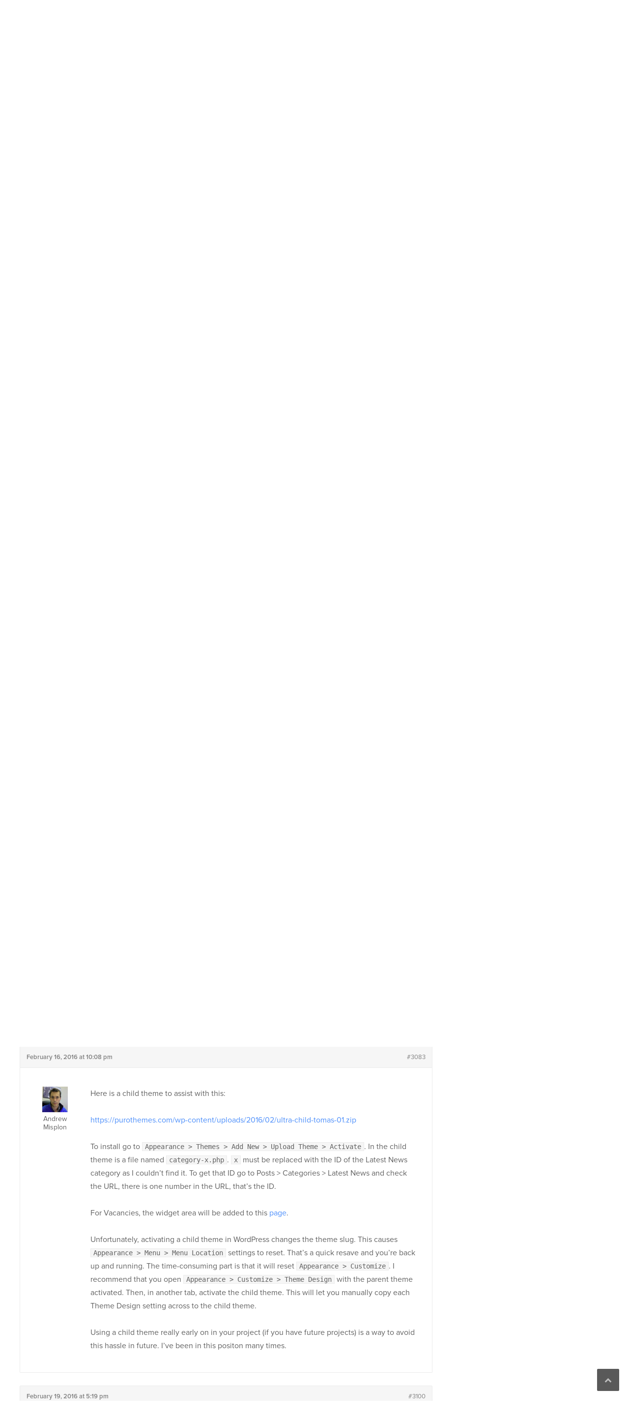

--- FILE ---
content_type: text/html; charset=UTF-8
request_url: https://purothemes.com/support/topic/categories-landing-page/
body_size: 10367
content:
<!DOCTYPE html><html lang="en-US"><head><meta charset="UTF-8"><meta name="viewport" content="width=device-width, initial-scale=1"><link rel="profile" href="https://gmpg.org/xfn/11"><meta name='robots' content='index, follow, max-image-preview:large, max-snippet:-1, max-video-preview:-1' /><title>Categories Landing Page - Puro</title><link rel="canonical" href="https://purothemes.com/support/topic/categories-landing-page/" /><meta property="og:locale" content="en_US" /><meta property="og:type" content="article" /><meta property="og:title" content="Categories Landing Page - Puro" /><meta property="og:description" content="Hi, Sorry - Me again. I would like to me able to customise the look of the categories landing page, So it shows a bit about the post on the page. Like this one for example: http://www.ccs.northants.sch.uk/category/vacancies/ Because at the moment mine looks like this: http://www.kimberley-stemcollege.co.uk/staff-vacancies/ Is this possible to do using a child theme? [&hellip;]" /><meta property="og:url" content="https://purothemes.com/support/topic/categories-landing-page/" /><meta property="og:site_name" content="Puro" /> <script type="application/ld+json" class="yoast-schema-graph">{"@context":"https://schema.org","@graph":[{"@type":"WebPage","@id":"https://purothemes.com/support/topic/categories-landing-page/","url":"https://purothemes.com/support/topic/categories-landing-page/","name":"Categories Landing Page - Puro","isPartOf":{"@id":"https://purothemes.com/#website"},"datePublished":"2016-02-15T14:21:56+00:00","breadcrumb":{"@id":"https://purothemes.com/support/topic/categories-landing-page/#breadcrumb"},"inLanguage":"en-US","potentialAction":[{"@type":"ReadAction","target":["https://purothemes.com/support/topic/categories-landing-page/"]}]},{"@type":"BreadcrumbList","@id":"https://purothemes.com/support/topic/categories-landing-page/#breadcrumb","itemListElement":[{"@type":"ListItem","position":1,"name":"Home","item":"https://purothemes.com/"},{"@type":"ListItem","position":2,"name":"Topics","item":"https://purothemes.com/topics/"},{"@type":"ListItem","position":3,"name":"Ultra Theme","item":"https://purothemes.com/support/forum/ultra-theme/"},{"@type":"ListItem","position":4,"name":"Categories Landing Page"}]},{"@type":"WebSite","@id":"https://purothemes.com/#website","url":"https://purothemes.com/","name":"Puro","description":"Free WordPress Themes","potentialAction":[{"@type":"SearchAction","target":{"@type":"EntryPoint","urlTemplate":"https://purothemes.com/?s={search_term_string}"},"query-input":{"@type":"PropertyValueSpecification","valueRequired":true,"valueName":"search_term_string"}}],"inLanguage":"en-US"}]}</script> <link rel='dns-prefetch' href='//use.typekit.net' /><link rel="alternate" type="application/rss+xml" title="Puro &raquo; Feed" href="https://purothemes.com/feed/" /><link rel="alternate" type="application/rss+xml" title="Puro &raquo; Comments Feed" href="https://purothemes.com/comments/feed/" /><link rel="alternate" title="oEmbed (JSON)" type="application/json+oembed" href="https://purothemes.com/wp-json/oembed/1.0/embed?url=https%3A%2F%2Fpurothemes.com%2Fsupport%2Ftopic%2Fcategories-landing-page%2F" /><link rel="alternate" title="oEmbed (XML)" type="text/xml+oembed" href="https://purothemes.com/wp-json/oembed/1.0/embed?url=https%3A%2F%2Fpurothemes.com%2Fsupport%2Ftopic%2Fcategories-landing-page%2F&#038;format=xml" /><style id='wp-img-auto-sizes-contain-inline-css' type='text/css'>img:is([sizes=auto i],[sizes^="auto," i]){contain-intrinsic-size:3000px 1500px}
/*# sourceURL=wp-img-auto-sizes-contain-inline-css */</style><style id='wp-emoji-styles-inline-css' type='text/css'>img.wp-smiley, img.emoji {
		display: inline !important;
		border: none !important;
		box-shadow: none !important;
		height: 1em !important;
		width: 1em !important;
		margin: 0 0.07em !important;
		vertical-align: -0.1em !important;
		background: none !important;
		padding: 0 !important;
	}
/*# sourceURL=wp-emoji-styles-inline-css */</style><style id='classic-theme-styles-inline-css' type='text/css'>/*! This file is auto-generated */
.wp-block-button__link{color:#fff;background-color:#32373c;border-radius:9999px;box-shadow:none;text-decoration:none;padding:calc(.667em + 2px) calc(1.333em + 2px);font-size:1.125em}.wp-block-file__button{background:#32373c;color:#fff;text-decoration:none}
/*# sourceURL=/wp-includes/css/classic-themes.min.css */</style><link rel='stylesheet' id='edd-blocks-css' href='https://purothemes.com/wp-content/cache/autoptimize/css/autoptimize_single_dcaa4b05cd9dcb48e2d1c6e92b120963.css?ver=3.6.4' type='text/css' media='all' /><link rel='stylesheet' id='bbp_private_replies_style-css' href='https://purothemes.com/wp-content/cache/autoptimize/css/autoptimize_single_2f6f4328da7dbc4bf67af94356ace618.css?ver=6.9' type='text/css' media='all' /><link rel='stylesheet' id='bbp-default-css' href='https://purothemes.com/wp-content/plugins/bbpress/templates/default/css/bbpress.min.css?ver=2.6.14' type='text/css' media='all' /><link rel='stylesheet' id='puro-themes-style-css' href='https://purothemes.com/wp-content/cache/autoptimize/css/autoptimize_single_b793bc56ca40aeb68c88033b47fab31a.css?ver=2.5.15' type='text/css' media='all' /><link rel='stylesheet' id='puro-themes-icons-css' href='https://purothemes.com/wp-content/cache/autoptimize/css/autoptimize_single_9b72ed52b239704da33d9101e06ae24c.css?ver=2.5.15' type='text/css' media='all' /> <script type="text/javascript" src="https://purothemes.com/wp-includes/js/jquery/jquery.min.js?ver=3.7.1" id="jquery-core-js"></script> <script type="text/javascript" src="//use.typekit.net/kht3uin.js?ver=6.9" id="puro_themes_typekit-js"></script> <link rel="https://api.w.org/" href="https://purothemes.com/wp-json/" /> <script type="text/javascript">(function () {
                window.lsow_fs = {can_use_premium_code: false};
            })();</script>  <script>try{Typekit.load();}catch(e){}</script> <link rel="icon" href="https://purothemes.com/wp-content/uploads/2016/06/puro-logo-1-150x150.png" sizes="32x32" /><link rel="icon" href="https://purothemes.com/wp-content/uploads/2016/06/puro-logo-1.png" sizes="192x192" /><link rel="apple-touch-icon" href="https://purothemes.com/wp-content/uploads/2016/06/puro-logo-1.png" /><meta name="msapplication-TileImage" content="https://purothemes.com/wp-content/uploads/2016/06/puro-logo-1.png" /><style id='global-styles-inline-css' type='text/css'>:root{--wp--preset--aspect-ratio--square: 1;--wp--preset--aspect-ratio--4-3: 4/3;--wp--preset--aspect-ratio--3-4: 3/4;--wp--preset--aspect-ratio--3-2: 3/2;--wp--preset--aspect-ratio--2-3: 2/3;--wp--preset--aspect-ratio--16-9: 16/9;--wp--preset--aspect-ratio--9-16: 9/16;--wp--preset--color--black: #000000;--wp--preset--color--cyan-bluish-gray: #abb8c3;--wp--preset--color--white: #ffffff;--wp--preset--color--pale-pink: #f78da7;--wp--preset--color--vivid-red: #cf2e2e;--wp--preset--color--luminous-vivid-orange: #ff6900;--wp--preset--color--luminous-vivid-amber: #fcb900;--wp--preset--color--light-green-cyan: #7bdcb5;--wp--preset--color--vivid-green-cyan: #00d084;--wp--preset--color--pale-cyan-blue: #8ed1fc;--wp--preset--color--vivid-cyan-blue: #0693e3;--wp--preset--color--vivid-purple: #9b51e0;--wp--preset--gradient--vivid-cyan-blue-to-vivid-purple: linear-gradient(135deg,rgb(6,147,227) 0%,rgb(155,81,224) 100%);--wp--preset--gradient--light-green-cyan-to-vivid-green-cyan: linear-gradient(135deg,rgb(122,220,180) 0%,rgb(0,208,130) 100%);--wp--preset--gradient--luminous-vivid-amber-to-luminous-vivid-orange: linear-gradient(135deg,rgb(252,185,0) 0%,rgb(255,105,0) 100%);--wp--preset--gradient--luminous-vivid-orange-to-vivid-red: linear-gradient(135deg,rgb(255,105,0) 0%,rgb(207,46,46) 100%);--wp--preset--gradient--very-light-gray-to-cyan-bluish-gray: linear-gradient(135deg,rgb(238,238,238) 0%,rgb(169,184,195) 100%);--wp--preset--gradient--cool-to-warm-spectrum: linear-gradient(135deg,rgb(74,234,220) 0%,rgb(151,120,209) 20%,rgb(207,42,186) 40%,rgb(238,44,130) 60%,rgb(251,105,98) 80%,rgb(254,248,76) 100%);--wp--preset--gradient--blush-light-purple: linear-gradient(135deg,rgb(255,206,236) 0%,rgb(152,150,240) 100%);--wp--preset--gradient--blush-bordeaux: linear-gradient(135deg,rgb(254,205,165) 0%,rgb(254,45,45) 50%,rgb(107,0,62) 100%);--wp--preset--gradient--luminous-dusk: linear-gradient(135deg,rgb(255,203,112) 0%,rgb(199,81,192) 50%,rgb(65,88,208) 100%);--wp--preset--gradient--pale-ocean: linear-gradient(135deg,rgb(255,245,203) 0%,rgb(182,227,212) 50%,rgb(51,167,181) 100%);--wp--preset--gradient--electric-grass: linear-gradient(135deg,rgb(202,248,128) 0%,rgb(113,206,126) 100%);--wp--preset--gradient--midnight: linear-gradient(135deg,rgb(2,3,129) 0%,rgb(40,116,252) 100%);--wp--preset--font-size--small: 13px;--wp--preset--font-size--medium: 20px;--wp--preset--font-size--large: 36px;--wp--preset--font-size--x-large: 42px;--wp--preset--spacing--20: 0.44rem;--wp--preset--spacing--30: 0.67rem;--wp--preset--spacing--40: 1rem;--wp--preset--spacing--50: 1.5rem;--wp--preset--spacing--60: 2.25rem;--wp--preset--spacing--70: 3.38rem;--wp--preset--spacing--80: 5.06rem;--wp--preset--shadow--natural: 6px 6px 9px rgba(0, 0, 0, 0.2);--wp--preset--shadow--deep: 12px 12px 50px rgba(0, 0, 0, 0.4);--wp--preset--shadow--sharp: 6px 6px 0px rgba(0, 0, 0, 0.2);--wp--preset--shadow--outlined: 6px 6px 0px -3px rgb(255, 255, 255), 6px 6px rgb(0, 0, 0);--wp--preset--shadow--crisp: 6px 6px 0px rgb(0, 0, 0);}:where(.is-layout-flex){gap: 0.5em;}:where(.is-layout-grid){gap: 0.5em;}body .is-layout-flex{display: flex;}.is-layout-flex{flex-wrap: wrap;align-items: center;}.is-layout-flex > :is(*, div){margin: 0;}body .is-layout-grid{display: grid;}.is-layout-grid > :is(*, div){margin: 0;}:where(.wp-block-columns.is-layout-flex){gap: 2em;}:where(.wp-block-columns.is-layout-grid){gap: 2em;}:where(.wp-block-post-template.is-layout-flex){gap: 1.25em;}:where(.wp-block-post-template.is-layout-grid){gap: 1.25em;}.has-black-color{color: var(--wp--preset--color--black) !important;}.has-cyan-bluish-gray-color{color: var(--wp--preset--color--cyan-bluish-gray) !important;}.has-white-color{color: var(--wp--preset--color--white) !important;}.has-pale-pink-color{color: var(--wp--preset--color--pale-pink) !important;}.has-vivid-red-color{color: var(--wp--preset--color--vivid-red) !important;}.has-luminous-vivid-orange-color{color: var(--wp--preset--color--luminous-vivid-orange) !important;}.has-luminous-vivid-amber-color{color: var(--wp--preset--color--luminous-vivid-amber) !important;}.has-light-green-cyan-color{color: var(--wp--preset--color--light-green-cyan) !important;}.has-vivid-green-cyan-color{color: var(--wp--preset--color--vivid-green-cyan) !important;}.has-pale-cyan-blue-color{color: var(--wp--preset--color--pale-cyan-blue) !important;}.has-vivid-cyan-blue-color{color: var(--wp--preset--color--vivid-cyan-blue) !important;}.has-vivid-purple-color{color: var(--wp--preset--color--vivid-purple) !important;}.has-black-background-color{background-color: var(--wp--preset--color--black) !important;}.has-cyan-bluish-gray-background-color{background-color: var(--wp--preset--color--cyan-bluish-gray) !important;}.has-white-background-color{background-color: var(--wp--preset--color--white) !important;}.has-pale-pink-background-color{background-color: var(--wp--preset--color--pale-pink) !important;}.has-vivid-red-background-color{background-color: var(--wp--preset--color--vivid-red) !important;}.has-luminous-vivid-orange-background-color{background-color: var(--wp--preset--color--luminous-vivid-orange) !important;}.has-luminous-vivid-amber-background-color{background-color: var(--wp--preset--color--luminous-vivid-amber) !important;}.has-light-green-cyan-background-color{background-color: var(--wp--preset--color--light-green-cyan) !important;}.has-vivid-green-cyan-background-color{background-color: var(--wp--preset--color--vivid-green-cyan) !important;}.has-pale-cyan-blue-background-color{background-color: var(--wp--preset--color--pale-cyan-blue) !important;}.has-vivid-cyan-blue-background-color{background-color: var(--wp--preset--color--vivid-cyan-blue) !important;}.has-vivid-purple-background-color{background-color: var(--wp--preset--color--vivid-purple) !important;}.has-black-border-color{border-color: var(--wp--preset--color--black) !important;}.has-cyan-bluish-gray-border-color{border-color: var(--wp--preset--color--cyan-bluish-gray) !important;}.has-white-border-color{border-color: var(--wp--preset--color--white) !important;}.has-pale-pink-border-color{border-color: var(--wp--preset--color--pale-pink) !important;}.has-vivid-red-border-color{border-color: var(--wp--preset--color--vivid-red) !important;}.has-luminous-vivid-orange-border-color{border-color: var(--wp--preset--color--luminous-vivid-orange) !important;}.has-luminous-vivid-amber-border-color{border-color: var(--wp--preset--color--luminous-vivid-amber) !important;}.has-light-green-cyan-border-color{border-color: var(--wp--preset--color--light-green-cyan) !important;}.has-vivid-green-cyan-border-color{border-color: var(--wp--preset--color--vivid-green-cyan) !important;}.has-pale-cyan-blue-border-color{border-color: var(--wp--preset--color--pale-cyan-blue) !important;}.has-vivid-cyan-blue-border-color{border-color: var(--wp--preset--color--vivid-cyan-blue) !important;}.has-vivid-purple-border-color{border-color: var(--wp--preset--color--vivid-purple) !important;}.has-vivid-cyan-blue-to-vivid-purple-gradient-background{background: var(--wp--preset--gradient--vivid-cyan-blue-to-vivid-purple) !important;}.has-light-green-cyan-to-vivid-green-cyan-gradient-background{background: var(--wp--preset--gradient--light-green-cyan-to-vivid-green-cyan) !important;}.has-luminous-vivid-amber-to-luminous-vivid-orange-gradient-background{background: var(--wp--preset--gradient--luminous-vivid-amber-to-luminous-vivid-orange) !important;}.has-luminous-vivid-orange-to-vivid-red-gradient-background{background: var(--wp--preset--gradient--luminous-vivid-orange-to-vivid-red) !important;}.has-very-light-gray-to-cyan-bluish-gray-gradient-background{background: var(--wp--preset--gradient--very-light-gray-to-cyan-bluish-gray) !important;}.has-cool-to-warm-spectrum-gradient-background{background: var(--wp--preset--gradient--cool-to-warm-spectrum) !important;}.has-blush-light-purple-gradient-background{background: var(--wp--preset--gradient--blush-light-purple) !important;}.has-blush-bordeaux-gradient-background{background: var(--wp--preset--gradient--blush-bordeaux) !important;}.has-luminous-dusk-gradient-background{background: var(--wp--preset--gradient--luminous-dusk) !important;}.has-pale-ocean-gradient-background{background: var(--wp--preset--gradient--pale-ocean) !important;}.has-electric-grass-gradient-background{background: var(--wp--preset--gradient--electric-grass) !important;}.has-midnight-gradient-background{background: var(--wp--preset--gradient--midnight) !important;}.has-small-font-size{font-size: var(--wp--preset--font-size--small) !important;}.has-medium-font-size{font-size: var(--wp--preset--font-size--medium) !important;}.has-large-font-size{font-size: var(--wp--preset--font-size--large) !important;}.has-x-large-font-size{font-size: var(--wp--preset--font-size--x-large) !important;}
/*# sourceURL=global-styles-inline-css */</style></head><body data-rsssl=1 class="topic bbpress bbp-no-js wp-singular topic-template-default single single-topic postid-3071 wp-theme-puro-themes-25 siteorigin-panels-css-container edd-js-none css3-animations no-js no-touch page-layout-default header-layout-default sidebar"><div id="page" class="site"> <a class="skip-link screen-reader-text" href="#content">Skip to content</a><header id="masthead" class="site-header mobile-menu" role="banner" ?><div class="puro-container"><div class="site-header-inner"><div class="site-branding"><p class="site-title"><a href="https://purothemes.com/" rel="home"><img src="https://purothemes.com/wp-content/themes/puro-themes-2.5/img/puro-logo-white.svg" alt="Puro Themes Logo" height="35" width="102.1429" /></a></p></div><nav id="site-navigation" class="main-navigation" role="navigation"> <a href="#menu" id="mobile-menu-button"> <span></span> <span></span> <span></span> <span></span> <span class="screen-reader-text">Menu</span> </a><div class="menu-menu-1-container"><ul id="primary-menu" class="menu"><li id="menu-item-79" class="menu-item menu-item-type-custom menu-item-object-custom menu-item-has-children menu-item-79"><a href="https://purothemes.com/themes/">Themes</a><ul class="sub-menu"><li id="menu-item-6432" class="menu-item menu-item-type-post_type menu-item-object-theme menu-item-6432"><a href="https://purothemes.com/themes/polestar/">Polestar</a></li><li id="menu-item-6433" class="menu-item menu-item-type-post_type menu-item-object-theme menu-item-6433"><a href="https://purothemes.com/themes/ultra/">Ultra</a></li><li id="menu-item-6434" class="menu-item menu-item-type-post_type menu-item-object-theme menu-item-6434"><a href="https://purothemes.com/themes/puro/">Puro</a></li></ul></li><li id="menu-item-487" class="menu-item menu-item-type-custom menu-item-object-custom menu-item-487"><a href="https://purothemes.com/documentation/">Documentation</a></li><li id="menu-item-82" class="menu-item menu-item-type-post_type menu-item-object-page menu-item-82"><a href="https://purothemes.com/support/">Support</a></li><li id="menu-item-6977" class="menu-item menu-item-type-custom menu-item-object-custom menu-item-6977"><a target="_blank" href="https://bluehost.sjv.io/GmJ6jr">WordPress Hosting</a></li><li id="menu-item-5465" class="menu-item menu-item-type-post_type menu-item-object-page current_page_parent menu-item-5465"><a href="https://purothemes.com/blog/">Blog</a></li><li id="menu-item-87" class="menu-item menu-item-type-post_type menu-item-object-page menu-item-87"><a href="https://purothemes.com/about/">About</a></li><li id="menu-item-88" class="menu-item menu-item-type-post_type menu-item-object-page menu-item-88"><a href="https://purothemes.com/contact/">Contact</a></li></ul></div></nav></div><form method="get" class="search-form" id="bbp-search-form" action="https://purothemes.com/support/search/"> <label class="screen-reader-text hidden" for="bbp_search">Search for:</label> <input type="hidden" name="action" value="bbp-search-request" /> <input tabindex="101" type="search" name="bbp_search" id="bbp_search" placeholder="Search Support Threads" value="" /> <button type="submit" tabindex="102" id="bbp_search_submit"> <label class="screen-reader-text">Search</label> <svg version="1.1" xmlns="http://www.w3.org/2000/svg" xmlns:xlink="http://www.w3.org/1999/xlink" width="16" height="16" viewBox="0 0 16 16"> <path d="M15.56 15.56c-0.587 0.587-1.538 0.587-2.125 0l-2.652-2.652c-1.090 0.699-2.379 1.116-3.771 1.116-3.872 0-7.012-3.139-7.012-7.012s3.14-7.012 7.012-7.012c3.873 0 7.012 3.139 7.012 7.012 0 1.391-0.417 2.68-1.116 3.771l2.652 2.652c0.587 0.587 0.587 1.538 0 2.125zM7.012 2.003c-2.766 0-5.009 2.242-5.009 5.009s2.243 5.009 5.009 5.009c2.766 0 5.009-2.242 5.009-5.009s-2.242-5.009-5.009-5.009z"></path> </svg> </button></form></div><div class="mobile-anchor"></div></header><div id="content" class="site-content"><div class="breadcrumb-wrapper"><div class="puro-container"><div class="breadcrumbs" xmlns:v="http://rdf.data-vocabulary.org/#"> <span property="itemListElement" typeof="ListItem"><a property="item" typeof="WebPage" title="Go to Support." href="https://purothemes.com/support/" class="topic-root post post-topic"><span property="name">Support</span></a><meta property="position" content="1"></span><span class="sep">/</span><span typeof="v:Breadcrumb"><a rel="v:url" property="v:title" title="Go to Ultra Theme." href="https://purothemes.com/support/forum/ultra-theme/">Ultra Theme</a></span><span class="sep">/</span><span property="itemListElement" typeof="ListItem"><span property="name">Categories Landing Page</span><meta property="position" content="3"></span></div></div></div><div class="puro-container"><div id="primary" class="content-area"><main id="main" class="site-main"><article id="post-3071" class="post-3071 topic type-topic status-publish hentry post"><header class="entry-header"><h1 class="entry-title"> Categories Landing Page</h1></header><div class="entry-content"><div id="bbpress-forums"><div class="bbp-template-notice info"><ul><li class="bbp-topic-description">This topic has 7 replies, 2 voices, and was last updated <a href="https://purothemes.com/support/topic/categories-landing-page/#post-3101" title="Reply To: Categories Landing Page">9 years, 11 months ago</a> by <a href="https://purothemes.com/support/users/misplon/" title="View Andrew Misplon&#039;s profile" class="bbp-author-link"><span  class="bbp-author-avatar"><img alt='' src='https://secure.gravatar.com/avatar/3e6c7e97bf5e59ceaa551fcaa8d34ff381c7b0269732132c1d94434a9aa4c63c?s=14&#038;d=identicon&#038;r=g' srcset='https://secure.gravatar.com/avatar/3e6c7e97bf5e59ceaa551fcaa8d34ff381c7b0269732132c1d94434a9aa4c63c?s=28&#038;d=identicon&#038;r=g 2x' class='avatar avatar-14 photo' height='14' width='14' loading='lazy' decoding='async'/></span><span  class="bbp-author-name">Andrew Misplon</span></a>.</li></ul></div><ul id="topic-3071-replies" class="forums bbp-replies"><li class="bbp-header"><div class="bbp-reply-author">Author</div><div class="bbp-reply-content">Posts</div></li><li class="bbp-body"><div id="post-3071" class="bbp-reply-header"><div class="bbp-meta"> <span class="bbp-reply-post-date">February 15, 2016 at 4:21 pm</span> <a href="https://purothemes.com/support/topic/categories-landing-page/#post-3071" class="bbp-reply-permalink">#3071</a> <span class="bbp-admin-links"></span></div></div><div class="loop-item-0 user-id-441 bbp-parent-forum-1142 bbp-parent-topic-1142 bbp-reply-position-1 odd  post-3071 topic type-topic status-publish hentry post"><div class="bbp-reply-author"> <a href="https://purothemes.com/support/users/google-tomas-sears/" title="View Tomas Sears&#039;s profile" class="bbp-author-link"><span  class="bbp-author-avatar"><img alt='' src='https://secure.gravatar.com/avatar/061d1d6eef78f49e90d2d0f626625389f8fc6c62cffcb2ba63fba534f632af98?s=150&#038;d=identicon&#038;r=g' srcset='https://secure.gravatar.com/avatar/061d1d6eef78f49e90d2d0f626625389f8fc6c62cffcb2ba63fba534f632af98?s=300&#038;d=identicon&#038;r=g 2x' class='avatar avatar-150 photo' height='150' width='150' loading='lazy' decoding='async'/></span><br /><span  class="bbp-author-name">Tomas Sears</span></a><div class="bbp-author-role">Participant</div></div><div class="bbp-reply-content"><p>Hi,</p><p>Sorry &#8211; Me again.</p><p>I would like to me able to customise the look of the categories landing page,<br /> So it shows a bit about the post on the page. Like this one for example: <a href="http://www.ccs.northants.sch.uk/category/vacancies/" rel="nofollow">http://www.ccs.northants.sch.uk/category/vacancies/</a></p><p>Because at the moment mine looks like this: <a href="http://www.kimberley-stemcollege.co.uk/staff-vacancies/" rel="nofollow">http://www.kimberley-stemcollege.co.uk/staff-vacancies/</a></p><p>Is this possible to do using a child theme?</p><p>Thanks,<br /> Tom</p></div></div><div id="post-3073" class="bbp-reply-header"><div class="bbp-meta"> <span class="bbp-reply-post-date">February 15, 2016 at 4:36 pm</span> <a href="https://purothemes.com/support/topic/categories-landing-page/#post-3073" class="bbp-reply-permalink">#3073</a> <span class="bbp-admin-links"></span></div></div><div class="loop-item-1 user-id-1 bbp-parent-forum-1142 bbp-parent-topic-3071 bbp-reply-position-2 even  post-3073 reply type-reply status-publish hentry post"><div class="bbp-reply-author"> <a href="https://purothemes.com/support/users/misplon/" title="View Andrew Misplon&#039;s profile" class="bbp-author-link"><span  class="bbp-author-avatar"><img alt='' src='https://secure.gravatar.com/avatar/3e6c7e97bf5e59ceaa551fcaa8d34ff381c7b0269732132c1d94434a9aa4c63c?s=150&#038;d=identicon&#038;r=g' srcset='https://secure.gravatar.com/avatar/3e6c7e97bf5e59ceaa551fcaa8d34ff381c7b0269732132c1d94434a9aa4c63c?s=300&#038;d=identicon&#038;r=g 2x' class='avatar avatar-150 photo' height='150' width='150' loading='lazy' decoding='async'/></span><br /><span  class="bbp-author-name">Andrew Misplon</span></a><div class="bbp-author-role">Keymaster</div></div><div class="bbp-reply-content"><p>Hey Tom</p><p>Do you know how this was done <a href="http://www.ccs.northants.sch.uk/category/vacancies/" rel="nofollow">here</a>?</p></div></div><div id="post-3077" class="bbp-reply-header"><div class="bbp-meta"> <span class="bbp-reply-post-date">February 15, 2016 at 5:12 pm</span> <a href="https://purothemes.com/support/topic/categories-landing-page/#post-3077" class="bbp-reply-permalink">#3077</a> <span class="bbp-admin-links"></span></div></div><div class="loop-item-2 user-id-441 bbp-parent-forum-1142 bbp-parent-topic-3071 bbp-reply-position-3 odd topic-author  post-3077 reply type-reply status-publish hentry post"><div class="bbp-reply-author"> <a href="https://purothemes.com/support/users/google-tomas-sears/" title="View Tomas Sears&#039;s profile" class="bbp-author-link"><span  class="bbp-author-avatar"><img alt='' src='https://secure.gravatar.com/avatar/061d1d6eef78f49e90d2d0f626625389f8fc6c62cffcb2ba63fba534f632af98?s=150&#038;d=identicon&#038;r=g' srcset='https://secure.gravatar.com/avatar/061d1d6eef78f49e90d2d0f626625389f8fc6c62cffcb2ba63fba534f632af98?s=300&#038;d=identicon&#038;r=g 2x' class='avatar avatar-150 photo' height='150' width='150' loading='lazy' decoding='async'/></span><br /><span  class="bbp-author-name">Tomas Sears</span></a><div class="bbp-author-role">Participant</div></div><div class="bbp-reply-content"><p>Yep, I was a previous college which designed the site, using a different theme.</p><p>I believe he just customised the PHP files for each categories page. Do you have a child theme which I could try it with?</p><p>Thanks.<br /> Tom</p></div></div><div id="post-3079" class="bbp-reply-header"><div class="bbp-meta"> <span class="bbp-reply-post-date">February 16, 2016 at 11:32 am</span> <a href="https://purothemes.com/support/topic/categories-landing-page/#post-3079" class="bbp-reply-permalink">#3079</a> <span class="bbp-admin-links"></span></div></div><div class="loop-item-3 user-id-1 bbp-parent-forum-1142 bbp-parent-topic-3071 bbp-reply-position-4 even  post-3079 reply type-reply status-publish hentry post"><div class="bbp-reply-author"> <a href="https://purothemes.com/support/users/misplon/" title="View Andrew Misplon&#039;s profile" class="bbp-author-link"><span  class="bbp-author-avatar"><img alt='' src='https://secure.gravatar.com/avatar/3e6c7e97bf5e59ceaa551fcaa8d34ff381c7b0269732132c1d94434a9aa4c63c?s=150&#038;d=identicon&#038;r=g' srcset='https://secure.gravatar.com/avatar/3e6c7e97bf5e59ceaa551fcaa8d34ff381c7b0269732132c1d94434a9aa4c63c?s=300&#038;d=identicon&#038;r=g 2x' class='avatar avatar-150 photo' height='150' width='150' loading='lazy' decoding='async'/></span><br /><span  class="bbp-author-name">Andrew Misplon</span></a><div class="bbp-author-role">Keymaster</div></div><div class="bbp-reply-content"><p>Thanks for your feedback and for the wait. I was asking just in case you knew the specifics so I could provide a similar setup.</p><p>How many categories will need this? Do you want me to create a widget area for each so you have easy access to change the contents?</p></div></div><div id="post-3080" class="bbp-reply-header"><div class="bbp-meta"> <span class="bbp-reply-post-date">February 16, 2016 at 12:37 pm</span> <a href="https://purothemes.com/support/topic/categories-landing-page/#post-3080" class="bbp-reply-permalink">#3080</a> <span class="bbp-admin-links"></span></div></div><div class="loop-item-4 user-id-441 bbp-parent-forum-1142 bbp-parent-topic-3071 bbp-reply-position-5 odd topic-author  post-3080 reply type-reply status-publish hentry post"><div class="bbp-reply-author"> <a href="https://purothemes.com/support/users/google-tomas-sears/" title="View Tomas Sears&#039;s profile" class="bbp-author-link"><span  class="bbp-author-avatar"><img alt='' src='https://secure.gravatar.com/avatar/061d1d6eef78f49e90d2d0f626625389f8fc6c62cffcb2ba63fba534f632af98?s=150&#038;d=identicon&#038;r=g' srcset='https://secure.gravatar.com/avatar/061d1d6eef78f49e90d2d0f626625389f8fc6c62cffcb2ba63fba534f632af98?s=300&#038;d=identicon&#038;r=g 2x' class='avatar avatar-150 photo' height='150' width='150' loading='lazy' decoding='async'/></span><br /><span  class="bbp-author-name">Tomas Sears</span></a><div class="bbp-author-role">Participant</div></div><div class="bbp-reply-content"><p>Hi Andy,</p><p>Thanks for looking into this for me &#8211; its much appreciated 🙂</p><p>It would be good to have one for Vacancies and Latest News so 2 and yes a widget area would be great!</p></div></div><div id="post-3083" class="bbp-reply-header"><div class="bbp-meta"> <span class="bbp-reply-post-date">February 16, 2016 at 10:08 pm</span> <a href="https://purothemes.com/support/topic/categories-landing-page/#post-3083" class="bbp-reply-permalink">#3083</a> <span class="bbp-admin-links"></span></div></div><div class="loop-item-5 user-id-1 bbp-parent-forum-1142 bbp-parent-topic-3071 bbp-reply-position-6 even  post-3083 reply type-reply status-publish hentry post"><div class="bbp-reply-author"> <a href="https://purothemes.com/support/users/misplon/" title="View Andrew Misplon&#039;s profile" class="bbp-author-link"><span  class="bbp-author-avatar"><img alt='' src='https://secure.gravatar.com/avatar/3e6c7e97bf5e59ceaa551fcaa8d34ff381c7b0269732132c1d94434a9aa4c63c?s=150&#038;d=identicon&#038;r=g' srcset='https://secure.gravatar.com/avatar/3e6c7e97bf5e59ceaa551fcaa8d34ff381c7b0269732132c1d94434a9aa4c63c?s=300&#038;d=identicon&#038;r=g 2x' class='avatar avatar-150 photo' height='150' width='150' loading='lazy' decoding='async'/></span><br /><span  class="bbp-author-name">Andrew Misplon</span></a><div class="bbp-author-role">Keymaster</div></div><div class="bbp-reply-content"><p>Here is a child theme to assist with this:</p><p><a href="https://purothemes.com/wp-content/uploads/2016/02/ultra-child-tomas-01.zip">https://purothemes.com/wp-content/uploads/2016/02/ultra-child-tomas-01.zip</a></p><p>To install go to <code>Appearance &gt; Themes &gt; Add New &gt; Upload Theme &gt; Activate</code>. In the child theme is a file named <code>category-x.php</code>. <code>x</code> must be replaced with the ID of the Latest News category as I couldn&#8217;t find it. To get that ID go to Posts > Categories > Latest News and check the URL, there is one number in the URL, that&#8217;s the ID.</p><p>For Vacancies, the widget area will be added to this <a href="http://www.kimberley-stemcollege.co.uk/category/staff-vacancies/" rel="nofollow">page</a>.</p><p>Unfortunately, activating a child theme in WordPress changes the theme slug. This causes <code>Appearance &gt; Menu &gt; Menu Location</code> settings to reset. That&#8217;s a quick resave and you&#8217;re back up and running. The time-consuming part is that it will reset <code>Appearance &gt; Customize</code>. I recommend that you open <code>Appearance &gt; Customize &gt; Theme Design</code> with the parent theme activated. Then, in another tab, activate the child theme. This will let you manually copy each Theme Design setting across to the child theme.</p><p>Using a child theme really early on in your project (if you have future projects) is a way to avoid this hassle in future. I&#8217;ve been in this positon many times.</p></div></div><div id="post-3100" class="bbp-reply-header"><div class="bbp-meta"> <span class="bbp-reply-post-date">February 19, 2016 at 5:19 pm</span> <a href="https://purothemes.com/support/topic/categories-landing-page/#post-3100" class="bbp-reply-permalink">#3100</a> <span class="bbp-admin-links"></span></div></div><div class="loop-item-6 user-id-441 bbp-parent-forum-1142 bbp-parent-topic-3071 bbp-reply-position-7 odd topic-author  post-3100 reply type-reply status-publish hentry post"><div class="bbp-reply-author"> <a href="https://purothemes.com/support/users/google-tomas-sears/" title="View Tomas Sears&#039;s profile" class="bbp-author-link"><span  class="bbp-author-avatar"><img alt='' src='https://secure.gravatar.com/avatar/061d1d6eef78f49e90d2d0f626625389f8fc6c62cffcb2ba63fba534f632af98?s=150&#038;d=identicon&#038;r=g' srcset='https://secure.gravatar.com/avatar/061d1d6eef78f49e90d2d0f626625389f8fc6c62cffcb2ba63fba534f632af98?s=300&#038;d=identicon&#038;r=g 2x' class='avatar avatar-150 photo' height='150' width='150' loading='lazy' decoding='async'/></span><br /><span  class="bbp-author-name">Tomas Sears</span></a><div class="bbp-author-role">Participant</div></div><div class="bbp-reply-content"><p>You are a god!<br /> Thanks for providing the child theme &#8211; works perfect</p><p>Also the widgets work perfect.</p><p>Amazing work &#8211; thanks again</p></div></div><div id="post-3101" class="bbp-reply-header"><div class="bbp-meta"> <span class="bbp-reply-post-date">February 19, 2016 at 5:24 pm</span> <a href="https://purothemes.com/support/topic/categories-landing-page/#post-3101" class="bbp-reply-permalink">#3101</a> <span class="bbp-admin-links"></span></div></div><div class="loop-item-7 user-id-1 bbp-parent-forum-1142 bbp-parent-topic-3071 bbp-reply-position-8 even  post-3101 reply type-reply status-publish hentry post"><div class="bbp-reply-author"> <a href="https://purothemes.com/support/users/misplon/" title="View Andrew Misplon&#039;s profile" class="bbp-author-link"><span  class="bbp-author-avatar"><img alt='' src='https://secure.gravatar.com/avatar/3e6c7e97bf5e59ceaa551fcaa8d34ff381c7b0269732132c1d94434a9aa4c63c?s=150&#038;d=identicon&#038;r=g' srcset='https://secure.gravatar.com/avatar/3e6c7e97bf5e59ceaa551fcaa8d34ff381c7b0269732132c1d94434a9aa4c63c?s=300&#038;d=identicon&#038;r=g 2x' class='avatar avatar-150 photo' height='150' width='150' loading='lazy' decoding='async'/></span><br /><span  class="bbp-author-name">Andrew Misplon</span></a><div class="bbp-author-role">Keymaster</div></div><div class="bbp-reply-content"><p>Super 🙂 Really glad to hear that helped. If anything else comes up, please, let me know.</p><p>All the best with your site.</p></div></div></li><li class="bbp-footer"><div class="bbp-reply-author">Author</div><div class="bbp-reply-content">Posts</div></li></ul><div class="bbp-pagination"><div class="bbp-pagination-count">Viewing 8 posts - 1 through 8 (of 8 total)</div><div class="bbp-pagination-links"></div></div><div id="no-reply-3071" class="bbp-no-reply"><div class="bbp-template-notice"><p>You must be logged in to reply to this topic.</p></div></div></div></div></article></main></div><aside id="secondary" class="widget-area" role="complementary"><aside id="bbp_topics_widget" class="widget"><h3 class="widget-title">Topic Status</h3><div class="bbr-feedback"><div class="bbr-inner-message bbr-topic-resolution-message"> <span class="bbr-topic-resolution"> In progress <span></div></div></aside><aside id="text" class="widget widget_text"><h3 class="widget-title">Support Hours</h3><div class="textwidget"><p><strong>Support time is:</strong> Thursday, 04:47 pm (GMT+00:00)</p></div></aside></div></div></div><footer id="colophon" class="site-footer" role="contentinfo"><div class="puro-container"><div class="widgets widgets-5" role="complementary" aria-label="Footer Widgets"><aside id="custom_html-5" class="widget_text widget widget_custom_html"><h3 class="widget-title">Puro</h3><div class="textwidget custom-html-widget"><ul><li><a href="https://purothemes.com/">Home</a></li><li><a href="https://purothemes.com/blog">Blog</a></li><li><a href="https://purothemes.com/about/">About</a></li><li><a href="https://purothemes.com/contact/">Contact</a></li><li><a href="https://purothemes.com/donate/">Donate</a></li></ul></div></aside><aside id="custom_html-4" class="widget_text widget widget_custom_html"><h3 class="widget-title">Support</h3><div class="textwidget custom-html-widget"><ul><li><a href="https://purothemes.com/documentation/">Documentation</a></li><li><a href="https://purothemes.com/support/">Support Forum</a></li><li><a href="https://purothemes.com/user-registration/">New User Registration</a></li><li><a href="https://purothemes.com/user-login">Login</a></li></ul></div></aside><aside id="custom_html-2" class="widget_text widget widget_custom_html"><h3 class="widget-title">Themes</h3><div class="textwidget custom-html-widget"><ul><li><a href="https://purothemes.com/themes/">Themes</a></li><li><a href="https://purothemes.com/orders/">Retrieve Order Number - Puro/Ultra</a></li><li><a href="https://purothemes.com/dashboard/">Order Dashboard - New Themes</a></li></ul></div></aside><aside id="custom_html-3" class="widget_text widget widget_custom_html"><h3 class="widget-title">Follow Us</h3><div class="textwidget custom-html-widget"><ul><li><a href="https://www.facebook.com/purothemes/" target="_blank">Facebook</a></li><li><a href="https://twitter.com/PuroThemes" target="_blank">Twitter</a></li><li><a href="https://www.youtube.com/channel/UCY0hDRhEYPs1FWHDpWP_5pg" target="_blank">YouTube</a></li><li><a href="https://github.com/purothemes" target="_blank">GitHub</a></li></ul></div></aside><aside id="custom_html-6" class="widget_text widget widget_custom_html"><h3 class="widget-title">Useful Tools and Services</h3><div class="textwidget custom-html-widget"><ul><li><a href="https://caseize.com/" target="_blank">Text Case Converter</a></li></ul></div></aside></div></div><div class="bottom-bar puro-container"><div class="bottom-bar-inner"><div class="left">&copy; 2026 <a href="https://purothemes.com/" rel="home">Puro</a></div><div class="right"><a href="https://purothemes.com/about/theme-licensing/">All themes and plugins licensed under GNU General Public License.</a></div></div></div></footer></div><div id="scroll-to-top"> <span class="screen-reader-text">Scroll to top</span> <svg version="1.1" xmlns="http://www.w3.org/2000/svg" xmlns:xlink="http://www.w3.org/1999/xlink" width="28" height="28" viewBox="0 0 28 28"> <path d="M26.297 20.797l-2.594 2.578c-0.391 0.391-1.016 0.391-1.406 0l-8.297-8.297-8.297 8.297c-0.391 0.391-1.016 0.391-1.406 0l-2.594-2.578c-0.391-0.391-0.391-1.031 0-1.422l11.594-11.578c0.391-0.391 1.016-0.391 1.406 0l11.594 11.578c0.391 0.391 0.391 1.031 0 1.422z"></path> </svg></div> <script type="speculationrules">{"prefetch":[{"source":"document","where":{"and":[{"href_matches":"/*"},{"not":{"href_matches":["/wp-*.php","/wp-admin/*","/wp-content/uploads/*","/wp-content/*","/wp-content/plugins/*","/wp-content/themes/puro-themes-2.5/*","/*\\?(.+)","/checkout/*"]}},{"not":{"selector_matches":"a[rel~=\"nofollow\"]"}},{"not":{"selector_matches":".no-prefetch, .no-prefetch a"}}]},"eagerness":"conservative"}]}</script> <script type="text/javascript" id="bbp-swap-no-js-body-class">document.body.className = document.body.className.replace( 'bbp-no-js', 'bbp-js' );</script> <style>.edd-js-none .edd-has-js, .edd-js .edd-no-js, body.edd-js input.edd-no-js { display: none; }</style> <script>(function(){var c = document.body.classList;c.remove('edd-js-none');c.add('edd-js');})();</script> <script type="text/javascript" id="lsow-frontend-scripts-js-extra">var lsow_settings = {"mobile_width":"780","custom_css":""};
//# sourceURL=lsow-frontend-scripts-js-extra</script> <script type="text/javascript" id="bbpress-engagements-js-extra">var bbpEngagementJS = {"object_id":"3071","bbp_ajaxurl":"https://purothemes.com/support/topic/categories-landing-page/?bbp-ajax=true","generic_ajax_error":"Something went wrong. Refresh your browser and try again."};
//# sourceURL=bbpress-engagements-js-extra</script> <script type="text/javascript" id="edd-ajax-js-extra">var edd_scripts = {"ajaxurl":"https://purothemes.com/wp-admin/admin-ajax.php","position_in_cart":"","has_purchase_links":"0","already_in_cart_message":"You have already added this item to your cart","empty_cart_message":"Your cart is empty","loading":"Loading","select_option":"Please select an option","is_checkout":"0","default_gateway":"paypal_commerce","redirect_to_checkout":"1","checkout_page":"https://purothemes.com/checkout/","permalinks":"1","quantities_enabled":"","taxes_enabled":"0","current_page":"3071"};
//# sourceURL=edd-ajax-js-extra</script> <script id="wp-emoji-settings" type="application/json">{"baseUrl":"https://s.w.org/images/core/emoji/17.0.2/72x72/","ext":".png","svgUrl":"https://s.w.org/images/core/emoji/17.0.2/svg/","svgExt":".svg","source":{"concatemoji":"https://purothemes.com/wp-includes/js/wp-emoji-release.min.js?ver=6.9"}}</script> <script type="module">/*! This file is auto-generated */
const a=JSON.parse(document.getElementById("wp-emoji-settings").textContent),o=(window._wpemojiSettings=a,"wpEmojiSettingsSupports"),s=["flag","emoji"];function i(e){try{var t={supportTests:e,timestamp:(new Date).valueOf()};sessionStorage.setItem(o,JSON.stringify(t))}catch(e){}}function c(e,t,n){e.clearRect(0,0,e.canvas.width,e.canvas.height),e.fillText(t,0,0);t=new Uint32Array(e.getImageData(0,0,e.canvas.width,e.canvas.height).data);e.clearRect(0,0,e.canvas.width,e.canvas.height),e.fillText(n,0,0);const a=new Uint32Array(e.getImageData(0,0,e.canvas.width,e.canvas.height).data);return t.every((e,t)=>e===a[t])}function p(e,t){e.clearRect(0,0,e.canvas.width,e.canvas.height),e.fillText(t,0,0);var n=e.getImageData(16,16,1,1);for(let e=0;e<n.data.length;e++)if(0!==n.data[e])return!1;return!0}function u(e,t,n,a){switch(t){case"flag":return n(e,"\ud83c\udff3\ufe0f\u200d\u26a7\ufe0f","\ud83c\udff3\ufe0f\u200b\u26a7\ufe0f")?!1:!n(e,"\ud83c\udde8\ud83c\uddf6","\ud83c\udde8\u200b\ud83c\uddf6")&&!n(e,"\ud83c\udff4\udb40\udc67\udb40\udc62\udb40\udc65\udb40\udc6e\udb40\udc67\udb40\udc7f","\ud83c\udff4\u200b\udb40\udc67\u200b\udb40\udc62\u200b\udb40\udc65\u200b\udb40\udc6e\u200b\udb40\udc67\u200b\udb40\udc7f");case"emoji":return!a(e,"\ud83e\u1fac8")}return!1}function f(e,t,n,a){let r;const o=(r="undefined"!=typeof WorkerGlobalScope&&self instanceof WorkerGlobalScope?new OffscreenCanvas(300,150):document.createElement("canvas")).getContext("2d",{willReadFrequently:!0}),s=(o.textBaseline="top",o.font="600 32px Arial",{});return e.forEach(e=>{s[e]=t(o,e,n,a)}),s}function r(e){var t=document.createElement("script");t.src=e,t.defer=!0,document.head.appendChild(t)}a.supports={everything:!0,everythingExceptFlag:!0},new Promise(t=>{let n=function(){try{var e=JSON.parse(sessionStorage.getItem(o));if("object"==typeof e&&"number"==typeof e.timestamp&&(new Date).valueOf()<e.timestamp+604800&&"object"==typeof e.supportTests)return e.supportTests}catch(e){}return null}();if(!n){if("undefined"!=typeof Worker&&"undefined"!=typeof OffscreenCanvas&&"undefined"!=typeof URL&&URL.createObjectURL&&"undefined"!=typeof Blob)try{var e="postMessage("+f.toString()+"("+[JSON.stringify(s),u.toString(),c.toString(),p.toString()].join(",")+"));",a=new Blob([e],{type:"text/javascript"});const r=new Worker(URL.createObjectURL(a),{name:"wpTestEmojiSupports"});return void(r.onmessage=e=>{i(n=e.data),r.terminate(),t(n)})}catch(e){}i(n=f(s,u,c,p))}t(n)}).then(e=>{for(const n in e)a.supports[n]=e[n],a.supports.everything=a.supports.everything&&a.supports[n],"flag"!==n&&(a.supports.everythingExceptFlag=a.supports.everythingExceptFlag&&a.supports[n]);var t;a.supports.everythingExceptFlag=a.supports.everythingExceptFlag&&!a.supports.flag,a.supports.everything||((t=a.source||{}).concatemoji?r(t.concatemoji):t.wpemoji&&t.twemoji&&(r(t.twemoji),r(t.wpemoji)))});
//# sourceURL=https://purothemes.com/wp-includes/js/wp-emoji-loader.min.js</script>  <script defer src="https://purothemes.com/wp-content/cache/autoptimize/js/autoptimize_e769d9c64e13baef5dd3de547d5ad4b0.js"></script><script defer src="https://static.cloudflareinsights.com/beacon.min.js/vcd15cbe7772f49c399c6a5babf22c1241717689176015" integrity="sha512-ZpsOmlRQV6y907TI0dKBHq9Md29nnaEIPlkf84rnaERnq6zvWvPUqr2ft8M1aS28oN72PdrCzSjY4U6VaAw1EQ==" data-cf-beacon='{"version":"2024.11.0","token":"53e839390fe04ee6890954eb33268437","r":1,"server_timing":{"name":{"cfCacheStatus":true,"cfEdge":true,"cfExtPri":true,"cfL4":true,"cfOrigin":true,"cfSpeedBrain":true},"location_startswith":null}}' crossorigin="anonymous"></script>
</body></html>

--- FILE ---
content_type: image/svg+xml
request_url: https://purothemes.com/wp-content/themes/puro-themes-2.5/img/puro-logo-white.svg
body_size: -18
content:
<svg viewBox="0 0 108.33 35" xmlns="http://www.w3.org/2000/svg"><g fill="#fff"><path d="m95 8.33a13.34 13.34 0 1 0 13.33 13.34 13.33 13.33 0 0 0 -13.33-13.34zm0 18.34a5 5 0 1 1 5-5 5 5 0 0 1 -5 5z"/><path d="m73.33 8.33a13.33 13.33 0 0 0 -13.33 13.34v13.33h8.33v-13.33a5 5 0 0 1 5-5h6.67v-8.34z"/><path d="m48.33 8.33v13.34a5 5 0 0 1 -10 0v-13.34h-8.33v13.34a13.34 13.34 0 0 0 26.67 0v-13.34z"/><path d="m13.33 0a13.33 13.33 0 0 0 -13.33 13.33v21.67h8.33v-8.33h5a13.34 13.34 0 1 0 0-26.67zm0 18.33h-5v-5a5 5 0 1 1 5 5z"/></g></svg>